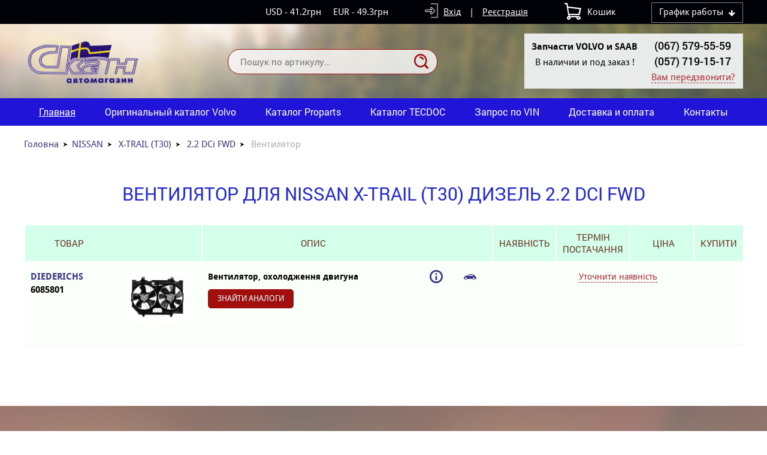

--- FILE ---
content_type: text/html; charset=UTF-8
request_url: http://scan-volvo.com/car558-nissan/m4784/e24628/t10437/
body_size: 3075
content:
<!DOCTYPE html>
<html xmlns="http://www.w3.org/1999/xhtml">
<head>
<meta charset="utf-8">
<title>Запчастини для NISSAN X-TRAIL (T30) Дизель Вентилятор. АвтоСайт Scan-VOLVO</title>
<meta name="viewport" content="width=device-width, initial-scale=1.0">
<link rel="stylesheet" type="text/css" href="/img/design.css?design4=d6x">
<meta name="generator" content="Allzap CMS">
<link rel="shortcut icon" href="/favicon.ico">

<meta name="description" content="NISSAN Запчастини для NISSAN X-TRAIL (T30) Дизель Вентилятор. АвтоСайт Scan-VOLVO ">

</head>
<body class="page">
<div class="head_top">
<div class="content">

<div class="top_time" id="top_time"><span>График работы</span><div id="top_time_load"></div></div>

<div id="basket">Кошик</div>
<div class="site_user"><a href="/filter/user-login/" class="site_user_a">Вхід</a> <span>|</span> <a href="/filter/user-login/">Реєстрація</a></div>
<div class="kurs">
<span>USD - 41.2грн</span><span>EUR - 49.3грн</span>
</div>
<div class="cb"></div>
</div>
</div>
<header>
<div class="content">
<a href="/" class="logo" title=""></a>
<div class="site_find_form">
<form method="post" action="/"  onSubmit="return artkiev_validators(this,2,0,0)">
<input type="text" name="search" maxlength="30"  data-no="Мало інформації!" placeholder="Пошук по артикулу..." class="find_text"><button type="submit" class="find_send" title="Знайти"></button>
</form>
</div>

<div id="mobile_call"></div>
<div class="head_number">
<div class="before_phone"><strong> Запчасти  VOLVO и SAAB </strong>
В наличии  и под заказ  !</div><div class="site_phone">
<div id="site_phones">
<a href='tel:+380675795559'>(067) 579-55-59</a>
<a href='tel:+380577191517'>(057) 719-15-17</a>
<a href='tel:+380577191537'>(057) 719-15-37</a>

</div><span class="ajax callme">Вам передзвонити?</span>
</div>

<div class="cb"></div>
</div>
</div>
</header>
<input type="checkbox" id="mobile_menu">
<nav>
<div class="content">
<label for="mobile_menu" class="mobile_menu"></label>
<ul id="menu"><li><a href="/" class="me_yes">Главная</a></li><li><a href="http://catalog.scan-volvo.com/" target="_blank" class="me">Оригинальный каталог Volvo</a></li><li><a href="http://www.proparts.se/" target=_"blank" class="me">Каталог Proparts</a></li><li><a href="/cars-catalog/" class="me">Каталог TECDOC</a></li><li><a href="/zakaz-po-vin/" class="me">Запрос по VIN</a></li><li><a href="/dostavka-i-oplata/" class="me">Доставка и оплата</a></li><li><a href="/kontakty/" class="me">Контакты</a></li></ul></div></nav>

<div class="body"><div id="body" class="content_small"></div></div>

<main id="content">
<div class="content"><div class="content"><div class="breadcrumb"><span><a href="http://scan-volvo.com/">Головна</a></span><span><a href="/car558-nissan/">NISSAN</a></span>
<span><a href="/car558-nissan/m4784/">X-TRAIL (T30)</a></span>
<span><a href="/car558-nissan/m4784/e24628/">2.2 DCi FWD</a></span>
Вентилятор</div><h1>Вентилятор для NISSAN X-TRAIL (T30) Дизель 2.2 DCi FWD </h1>
	
	<table class="details_list list_table" id="table_sorted">
	        <thead>
	        <tr>
			 <th>Товар</th>
			 <th class="th_0"></th>
	           <th>Опис</th>
			 <th class="th_0"></th>
			 <th class="th_0"></th>
			 <th class=ava>Наявність</th>
			 <th class="sro">Термін постачання</th>
			 <th class="pri">Ціна</th>
			 <th class=kup>Купити</th>
	        </tr>
	        </thead>
		   <tbody id="table_body"></tbody><tr>
			<td class="list_name" data-title="Вентилятор, охолодження двигуна"><a href="/part-diederichs-6085801/">DIEDERICHS <span>6085801</span></a>
			<a class=none href="/search-6085801/DIEDERICHS/">Знайти аналоги</a>
			</td>
			<td class="list_img"><a href="/part-diederichs-6085801/"><img src="http://scan-volvo.com/all/img/253/02531930603255.jpg"  alt="DIEDERICHS 6085801 Вентилятор, охолодження двигуна"></a></td>
			<td class="list_har"><strong>Вентилятор, охолодження двигуна</strong>
			<div></div>
			<a href="/search-6085801/DIEDERICHS/">Знайти аналоги</a>
			</td>
			<td><span class="list_info" data-id="3201585"></span></td>
			<td><i class="list_info" data-id="3201585"></i></td>
			<td colspan=4><div class="center"><span class=cu onclick="artkiev_un(15,'Вентилятор, охолодження двигуна: DIEDERICHS (6085801)')">Уточнити наявність</span></div></td></tr></table>


</div>
<div class="content text">
</div></main><div class="m"></div><div class="fast_contact"><div class="content"><div class='fast_name'>Нет времени искать необходимую деталь?</div>
звоните нам <a href='tel:380675795559'>067-579-55-59</a> или закажите <span class='callme'>обратный звонок</span></div></div><footer>
<div class="content">
<div class="footer_menu" id="footer_menu"><ul><li><a href="/" class="me_yes">Главная</a></li><li><a href="/o-nas/" class="me">О нас</a></li><li><a href="/dostavka-i-oplata/" class="me">Доставка и оплата</a></li><li><a href="/kontakty/" class="me">Контакты</a></li></ul><div id="footer_menu_select"></div></div>
<div class="footer_copyright">Copyright © 2003-2018 «Scan-volvo»


<div class='pro-seller-label-banner'></div>
<script async='' type='text/javascript' src='https://a1.avto.pro/partnership/js?bt=4&amp;sid=33200&amp;s=avtopro.ua'></script>
<a href='https://avtopro.ua' class='pro-seller-label-anchor'>Поиск запчастей на Автопро</a></div>
<div class="footer_contact"><a href='tel:+380675795559'>(067) 579-55-59</a>
<a href='tel:+380577191537'>(057) 719-15-37</a>
<a href='mailto:scan4volvo@gmail.com'>scan4volvo@gmail.com</a></div>
<div class="socials"><div class="socials_icon"></div><!-- Global site tag (gtag.js) - Google Analytics -->
<script async src="https://www.googletagmanager.com/gtag/js?id=UA-158875067-1"></script>
<script>
  window.dataLayer = window.dataLayer || [];
  function gtag(){dataLayer.push(arguments);}
  gtag('js', new Date());

  gtag('config', 'UA-158875067-1');
</script>
</div></div>
</footer><div id="artkiev_load"></div>
<div id="modal" class="window none"><div id="window"></div></div>
<div id="scroll_to" class="scroll_to"></div>
<div id="artkiev_shadow" class="none"></div>
<script>
const 
 lang_="ua",
 lang_0="Справді хочете видалити",
 lang_1="Закрити",
 lang_2="Контактні телефони",
 lang_3="Ви можете замовити",
 lang_4="зворотній дзвінок",
 lang_6="або зв`язатися з нами за наступними телефонами",
 lang_7="Замовлення дзвінка",
 lang_8="Ваше ім`я",
 lang_9="Контактний телефон",
 lang_10="Тема питання",
 lang_11="Перезвоніть мені",
 lang_12="Давайте поговоримо",
 lang_13="Зворотний дзвінок працює в робочий час",
 lang_14="Уточнити наявність",
 lang_15="Надіслати",
 lang_16="Характеристики",
 lang_17="Приховати меню",
 lang_18="Відкрити меню каталогу",
 lang_19="Приховати",
 lang_20="Показати всі ціни",
 lang_21="Номер повинен містити 8 символів, так",
 lang_22="Номер VIN повинен містити 17 символів, так";
 </script>
<script src="/img/tmp/core.js?v=2" type="text/javascript"></script>
<script src="/img/core.artkiev.js?design4=v21" type="text/javascript"></script><script type="text/javascript"></script></body>
</html>